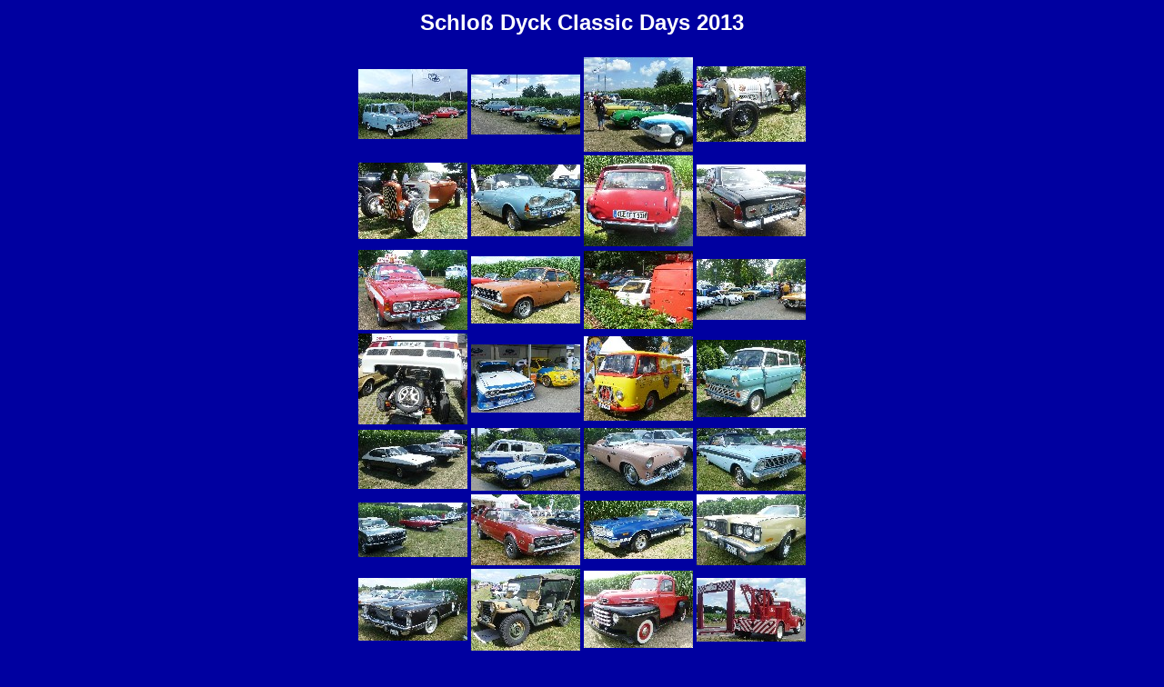

--- FILE ---
content_type: text/html
request_url: https://www.fomcc.de/gallery/dyck2013/dyck2013.html
body_size: 5266
content:
<!DOCTYPE HTML PUBLIC "-//W3C//DTD HTML 4.01 Transitional//EN">
<html>
<head>

  <meta http-equiv="Content-Type" content="text/html; charset=windows-1250">

  <meta name="Description" content="Schlo&szlig; Dyck Classic Days 2013">
  <title>Gallerie: Schlo&szlig; Dyck Classic Days 2013</title>

  <style> A:link {color: #FFFFFF;} A:visited {color: #FFFFFF;} A,TR,TD,DIV {font-family: Arial;}</style>
</head>

<body bgcolor="#0000a0" text="#ffffff">

<center style="font-family: Helvetica,Arial,sans-serif;">
<table bgcolor="">
  <tbody>
    <tr>
      <td>
      <font size="+2"><b>Schlo&szlig; Dyck Classic Days 2013</b></font>
      </td>
    </tr>
  </tbody>
</table>
<br>

<table bgcolor="" border="0">
  <tbody>
    <tr>

      <td>
      <center><a href="dyck201301.html"><img src="mini-P1070771.JPG" border="0"></a></center>
      </td>

      <td>
      <center><a href="dyck201302.html"><img src="mini-P1070945.JPG" border="0"></a></center>
      </td>

      <td>
      <center><a href="dyck201303.html"><img src="mini-P1070938.JPG" border="0"></a></center>
      </td>

      <td>
      <center><a href="dyck201304.html"><img src="mini-P1070888.JPG" border="0"></a></center>
      </td>

    </tr>
    <tr>

      <td>
      <center><a href="dyck201305.html"><img src="mini-P1070942.JPG" border="0"></a></center>
      </td>

      <td>
      <center><a href="dyck201306.html"><img src="mini-P1070941.JPG" border="0"></a></center>
      </td>

      <td>
      <center><a href="dyck201307.html"><img src="mini-P1070884.JPG" border="0"></a></center>
      </td>

      <td>
      <center><a href="dyck201308.html"><img src="mini-P1070908.JPG" border="0"></a></center>
      </td>

    </tr>
    <tr>

      <td>
      <center><a href="dyck201309.html"><img src="mini-P1070824.JPG" border="0"></a></center>
      </td>

      <td>
      <center><a href="dyck201310.html"><img src="mini-P1070898.JPG" border="0"></a></center>
      </td>

      <td>
      <center><a href="dyck201311.html"><img src="mini-P1070848.JPG" border="0"></a></center>
      </td>

      <td>
      <center><a href="dyck201312.html"><img src="mini-P1070939.JPG" border="0"></a></center>
      </td>

    </tr>
    <tr>

      <td>
      <center><a href="dyck201313.html"><img src="mini-P1070931.JPG" border="0"></a></center>
      </td>

      <td>
      <center><a href="dyck201314.html"><img src="mini-P1070932.JPG" border="0"></a></center>
      </td>

      <td>
      <center><a href="dyck201315.html"><img src="mini-P1070943.JPG" border="0"></a></center>
      </td>

      <td>
      <center><a href="dyck201316.html"><img src="mini-P1070874.JPG" border="0"></a></center>
      </td>

    </tr>
    <tr>

      <td>
      <center><a href="dyck201317.html"><img src="mini-P1070944.JPG" border="0"></a></center>
      </td>

      <td>
      <center><a href="dyck201318.html"><img src="mini-P1070821.JPG" border="0"></a></center>
      </td>

      <td>
      <center><a href="dyck201319.html"><img src="mini-P1070880.JPG" border="0"></a></center>
      </td>

      <td>
      <center><a href="dyck201320.html"><img src="mini-P1070902.JPG" border="0"></a></center>
      </td>

    </tr>
    <tr>

      <td>
      <center><a href="dyck201321.html"><img src="mini-P1070881.JPG" border="0"></a></center>
      </td>

      <td>
      <center><a href="dyck201322.html"><img src="mini-P1070913.JPG" border="0"></a></center>
      </td>

      <td>
      <center><a href="dyck201323.html"><img src="mini-P1070887.JPG" border="0"></a></center>
      </td>

      <td>
      <center><a href="dyck201324.html"><img src="mini-P1070903.JPG" border="0"></a></center>
      </td>

    </tr>
    <tr>

      <td>
      <center><a href="dyck201325.html"><img src="mini-P1070879.JPG" border="0"></a></center>
      </td>

      <td>
      <center><a href="dyck201326.html"><img src="mini-P1070885.JPG" border="0"></a></center>
      </td>

      <td>
      <center><a href="dyck201327.html"><img src="mini-P1070907.JPG" border="0"></a></center>
      </td>

      <td>
      <center><a href="dyck201328.html"><img src="mini-P1070937.JPG" border="0"></a></center>
      </td>

    </tr>
    <tr>

      <td>
      <center><a href="dyck201329.html"><img src="mini-P1070897.JPG" border="0"></a></center>
      </td>

      <td>
      <center><a href="dyck201330.html"><img src="mini-P1070959.JPG" border="0"></a></center>
      </td>

      <td>
      <center><a href="dyck201331.html"><img src="mini-P1070910.JPG" border="0"></a></center>
      </td>

      <td>
      <center><a href="dyck201332.html"><img src="mini-P1070792.JPG" border="0"></a></center>
      </td>

    </tr>
    <tr>

      <td>
      <center><a href="dyck201333.html"><img src="mini-P1070818.JPG" border="0"></a></center>
      </td>

      <td>
      <center><a href="dyck201334.html"><img src="mini-P1070806.JPG" border="0"></a></center>
      </td>

    </tr>
  </tbody>
</table>

<br>
<hr>
<h6>
<div align="center">
<div align="center"><big>[&lt;&lt; <a href="../dyck2012/dyck2012.html">Classic 
Days 2012</a>] | [<a href="../../info.htm">Club Info</a>] | [<a href="../../welcome.htm">Homepage</a>] | [<a href="http://www.sdcd.de/" target="_blank">Schlo&szlig; Dyck Classic Days Homepage</a> ] | [<a href="../dyck2014/dyck2014.html">Classic Days 2014</a> </big><big>&gt;&gt;]</big></div>

</div>
</h6>
</center>

</body>
</html>
